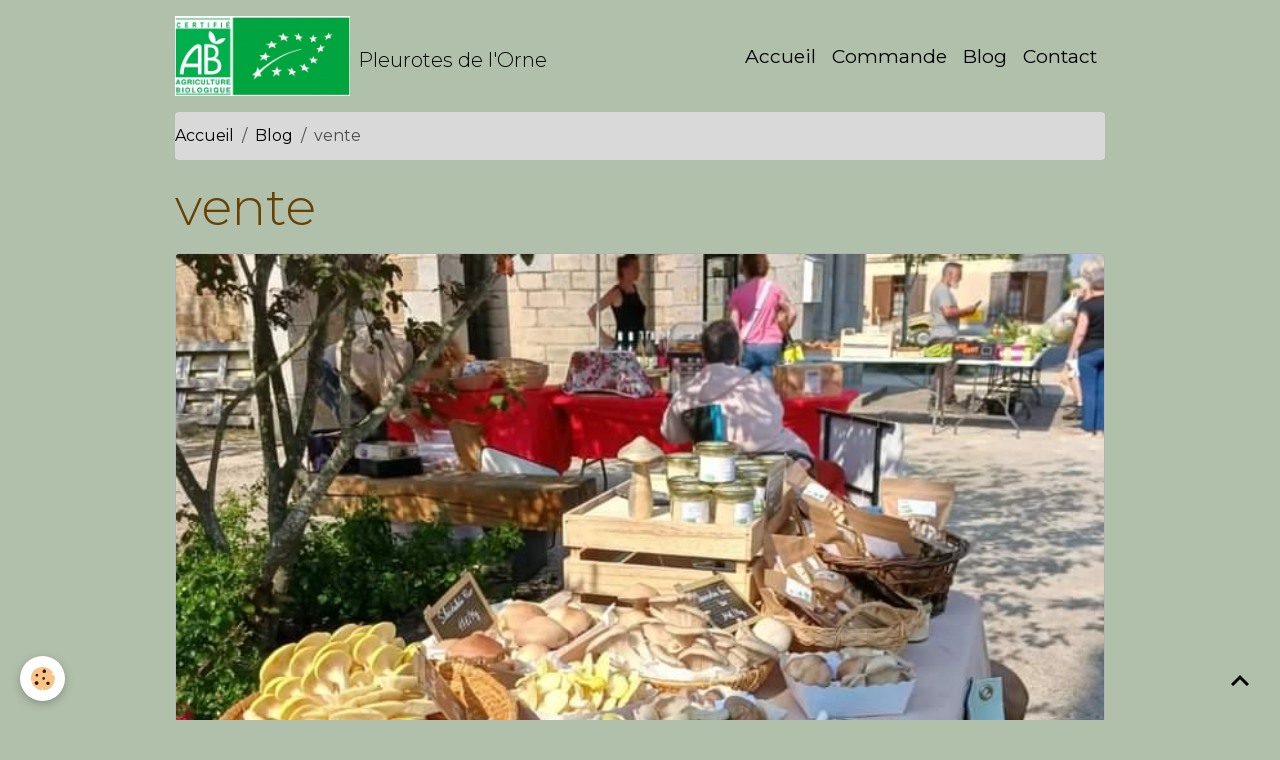

--- FILE ---
content_type: text/html; charset=UTF-8
request_url: http://www.pleurotesdelorne.com/blog/do/tag/vente/
body_size: 18682
content:

<!DOCTYPE html>
<html lang="fr">
    <head>
        <title>vente</title>
        <meta name="theme-color" content="">
        <meta name="msapplication-navbutton-color" content="">
        <!-- METATAGS -->
        <!-- rebirth / basic -->
<!--[if IE]>
<meta http-equiv="X-UA-Compatible" content="IE=edge">
<![endif]-->
<meta charset="utf-8">
<meta name="viewport" content="width=device-width, initial-scale=1, shrink-to-fit=no">
    <link rel="alternate" type="application/rss+xml" href="http://www.pleurotesdelorne.com/blog/do/rss.xml" />
    <link href="//www.pleurotesdelorne.com/fr/themes/designlines/64a2b99491bb56f1674b5fb8.css?v=7d1616db8fe5dbc1038c99757007499b" rel="stylesheet">
    <link rel="canonical" href="http://www.pleurotesdelorne.com/blog/do/tag/vente/">
    <meta name="google-site-verification" content="google451ea2e380a34285">
<meta name="generator" content="e-monsite (e-monsite.com)">



    
    <link rel="preconnect" href="https://fonts.googleapis.com">
    <link rel="preconnect" href="https://fonts.gstatic.com" crossorigin="anonymous">
    <link href="https://fonts.googleapis.com/css?family=Montserrat:300,300italic,400,400italic,700,700italic&display=swap" rel="stylesheet">

<link href="//www.pleurotesdelorne.com/themes/combined.css?v=6_1642769533_24" rel="stylesheet">


<link rel="preload" href="//www.pleurotesdelorne.com/medias/static/themes/bootstrap_v4/js/jquery-3.6.3.min.js?v=26012023" as="script">
<script src="//www.pleurotesdelorne.com/medias/static/themes/bootstrap_v4/js/jquery-3.6.3.min.js?v=26012023"></script>
<link rel="preload" href="//www.pleurotesdelorne.com/medias/static/themes/bootstrap_v4/js/popper.min.js?v=31012023" as="script">
<script src="//www.pleurotesdelorne.com/medias/static/themes/bootstrap_v4/js/popper.min.js?v=31012023"></script>
<link rel="preload" href="//www.pleurotesdelorne.com/medias/static/themes/bootstrap_v4/js/bootstrap.min.js?v=31012023" as="script">
<script src="//www.pleurotesdelorne.com/medias/static/themes/bootstrap_v4/js/bootstrap.min.js?v=31012023"></script>
<script src="//www.pleurotesdelorne.com/themes/combined.js?v=6_1642769533_24&lang=fr"></script>
<script type="application/ld+json">
    {
        "@context" : "https://schema.org/",
        "@type" : "WebSite",
        "name" : "Pleurotes de l'Orne",
        "url" : "http://www.pleurotesdelorne.com/"
    }
</script>




        <!-- //METATAGS -->
            <script src="//www.pleurotesdelorne.com/medias/static/js/rgpd-cookies/jquery.rgpd-cookies.js?v=2087"></script>
    <script>
                                    $(document).ready(function() {
            $.RGPDCookies({
                theme: 'bootstrap_v4',
                site: 'www.pleurotesdelorne.com',
                privacy_policy_link: '/about/privacypolicy/',
                cookies: [{"id":null,"favicon_url":"https:\/\/ssl.gstatic.com\/analytics\/20210414-01\/app\/static\/analytics_standard_icon.png","enabled":true,"model":"google_analytics","title":"Google Analytics","short_description":"Permet d'analyser les statistiques de consultation de notre site","long_description":"Indispensable pour piloter notre site internet, il permet de mesurer des indicateurs comme l\u2019affluence, les produits les plus consult\u00e9s, ou encore la r\u00e9partition g\u00e9ographique des visiteurs.","privacy_policy_url":"https:\/\/support.google.com\/analytics\/answer\/6004245?hl=fr","slug":"google-analytics"},{"id":null,"favicon_url":"","enabled":true,"model":"addthis","title":"AddThis","short_description":"Partage social","long_description":"Nous utilisons cet outil afin de vous proposer des liens de partage vers des plateformes tiers comme Twitter, Facebook, etc.","privacy_policy_url":"https:\/\/www.oracle.com\/legal\/privacy\/addthis-privacy-policy.html","slug":"addthis"}],
                modal_title: 'Gestion\u0020des\u0020cookies',
                modal_description: 'd\u00E9pose\u0020des\u0020cookies\u0020pour\u0020am\u00E9liorer\u0020votre\u0020exp\u00E9rience\u0020de\u0020navigation,\nmesurer\u0020l\u0027audience\u0020du\u0020site\u0020internet,\u0020afficher\u0020des\u0020publicit\u00E9s\u0020personnalis\u00E9es,\nr\u00E9aliser\u0020des\u0020campagnes\u0020cibl\u00E9es\u0020et\u0020personnaliser\u0020l\u0027interface\u0020du\u0020site.',
                privacy_policy_label: 'Consulter\u0020la\u0020politique\u0020de\u0020confidentialit\u00E9',
                check_all_label: 'Tout\u0020cocher',
                refuse_button: 'Refuser',
                settings_button: 'Param\u00E9trer',
                accept_button: 'Accepter',
                callback: function() {
                    // website google analytics case (with gtag), consent "on the fly"
                    if ('gtag' in window && typeof window.gtag === 'function') {
                        if (window.jsCookie.get('rgpd-cookie-google-analytics') === undefined
                            || window.jsCookie.get('rgpd-cookie-google-analytics') === '0') {
                            gtag('consent', 'update', {
                                'ad_storage': 'denied',
                                'analytics_storage': 'denied'
                            });
                        } else {
                            gtag('consent', 'update', {
                                'ad_storage': 'granted',
                                'analytics_storage': 'granted'
                            });
                        }
                    }
                }
            });
        });
    </script>
        <script async src="https://www.googletagmanager.com/gtag/js?id=G-4VN4372P6E"></script>
<script>
    window.dataLayer = window.dataLayer || [];
    function gtag(){dataLayer.push(arguments);}
    
    gtag('consent', 'default', {
        'ad_storage': 'denied',
        'analytics_storage': 'denied'
    });
    
    gtag('js', new Date());
    gtag('config', 'G-4VN4372P6E');
</script>

                                    </head>
    <body id="blog_do_tag_vente" data-template="default">
        

                <!-- BRAND TOP -->
        
        <!-- NAVBAR -->
                                                                                    <nav class="navbar navbar-expand-lg container" id="navbar" data-animation="sliding">
                                                                    <a aria-label="brand" class="navbar-brand d-inline-flex align-items-center" href="http://www.pleurotesdelorne.com/">
                                                    <img src="http://www.pleurotesdelorne.com/medias/site/logos/logo-ab-et-ecofeuille.jpg" alt="Pleurotes de l&#039;Orne" class="img-fluid brand-logo mr-2 d-inline-block">
                                                                        <span class="brand-titles d-lg-flex flex-column align-items-start">
                            <span class="brand-title d-inline-block">Pleurotes de l'Orne</span>
                                                    </span>
                                            </a>
                                                    <button id="buttonBurgerMenu" title="BurgerMenu" class="navbar-toggler collapsed" type="button" data-toggle="collapse" data-target="#menu">
                    <span></span>
                    <span></span>
                    <span></span>
                    <span></span>
                </button>
                <div class="collapse navbar-collapse flex-lg-grow-0 ml-lg-auto" id="menu">
                                                                                                                <ul class="navbar-nav navbar-menu nav-all nav-all-right">
                                                                                                                                                                                            <li class="nav-item" data-index="1">
                            <a class="nav-link" href="http://www.pleurotesdelorne.com/">
                                                                Accueil
                            </a>
                                                                                </li>
                                                                                                                                                                                            <li class="nav-item" data-index="2">
                            <a class="nav-link" href="http://www.pleurotesdelorne.com/pages/commander-ses-champignons.html">
                                                                Commande
                            </a>
                                                                                </li>
                                                                                                                                                                                            <li class="nav-item" data-index="3">
                            <a class="nav-link" href="http://www.pleurotesdelorne.com/blog/">
                                                                Blog
                            </a>
                                                                                </li>
                                                                                                                                                                                            <li class="nav-item" data-index="4">
                            <a class="nav-link" href="http://www.pleurotesdelorne.com/contact/">
                                                                Contact
                            </a>
                                                                                </li>
                                    </ul>
            
                                    
                    
                                        
                    
                                    </div>
                    </nav>

        <!-- HEADER -->
                <!-- //HEADER -->

        <!-- WRAPPER -->
                                        <div id="wrapper">

                            <main id="main">

                                                                    <div class="container">
                                                        <ol class="breadcrumb">
                                    <li class="breadcrumb-item"><a href="http://www.pleurotesdelorne.com/">Accueil</a></li>
                                                <li class="breadcrumb-item"><a href="http://www.pleurotesdelorne.com/blog/">Blog</a></li>
                                                <li class="breadcrumb-item active">vente</li>
                        </ol>

    <script type="application/ld+json">
        {
            "@context": "https://schema.org",
            "@type": "BreadcrumbList",
            "itemListElement": [
                                {
                    "@type": "ListItem",
                    "position": 1,
                    "name": "Accueil",
                    "item": "http://www.pleurotesdelorne.com/"
                  },                                {
                    "@type": "ListItem",
                    "position": 2,
                    "name": "Blog",
                    "item": "http://www.pleurotesdelorne.com/blog/"
                  },                                {
                    "@type": "ListItem",
                    "position": 3,
                    "name": "vente",
                    "item": "http://www.pleurotesdelorne.com//blog/do/tag/vente"
                  }                          ]
        }
    </script>
                                                </div>
                                            
                                        
                                        
                                                            <div class="view view-blog" id="view-tags">

        <div class="container">
        <div class="row">
            <div class="col">
                                <h1 class="view-title">vente</h1>
                    
                            </div>
        </div>
    </div>
                    
                        
<div id="rows-64a2b99491bb56f1674b5fb8" class="rows" data-total-pages="1" data-current-page="1">
                            
                        
                                                                                        
                                                                
                
                        
                
                
                                    
                
                                
        
                                    <div id="row-64a2b99491bb56f1674b5fb8-1" class="row-container pos-1 page_1 container">
                    <div class="row-content">
                                                                                <div class="row" data-role="line">
                                    
                                                                                
                                                                                                                                                                                                            
                                                                                                                                                                                                                                                    
                                                                                
                                                                                
                                                                                                                        
                                                                                
                                                                                                                                                                            
                                                                                        <div data-role="cell" data-size="lg" id="cell-64a2b99491be56f1674b69e1" class="col widget-tag-items">
                                               <div class="col-content">                                                            <!-- WIDGET :  -->


        <div class="card blog-item" data-date="07/03/2023" data-blog-id="64a2b994856e56f1674b3b3b">
                                                                            <a href="http://www.pleurotesdelorne.com/blog/presence-sur-les-marches.html" class="card-object">
                    <img loading="lazy" src="http://www.pleurotesdelorne.com/medias/images/fb-img-1688384169868.jpg?v=1" alt="Fb img 1688384169868" class="img-fluid mx-auto d-block card-img-top">
                </a>
                            <div class="card-body">
            <h2 class="media-heading">
                <a href="http://www.pleurotesdelorne.com/blog/presence-sur-les-marches.html">Présence sur les marchés</a>
                                            </h2>

            <p class="metas">
                                                    <span class="meta-date">Le 03/07/2023</span>
                            </p>
                                                <div class="description">
                        <p>Avant ma fermeture estivale en ao&ucirc;t ou seul le sec pourra &ecirc;tre command&eacute;, retrouvez vos d&eacute;licieux champignons frais sur ces march&eacute;s :</p>

<p><u>Avec la Ferme des Hameaux</u> :</p>

<p>_Le <strong>lundi matin</strong> sur le march&eacute; de Briouze</p>

<p>_Le <strong>samedi matin</strong> sur le march&eacute; Saint Paul, &agrave; Caen, Place Saint Paul</p>

<p>_Le <strong>samedi matin</strong> &agrave; Batilly, sur leur ferme, avec : les fromages de ch&egrave;vre Kerflaveur, le pain de Aurore, les Galettes de Clairette, les Oeufs du Lac, les produits de Croque Nature</p>

<p><u>Avec les L&eacute;gumes du Moulinet</u> :</p>

<p>_Le<strong> jeudi matin</strong> sur le march&eacute; de Putanges</p>

<p><u>Avec moi toute seule comme une grande</u> :</p>

<p>_Certains <strong>mardi matin</strong> sur le march&eacute; de Argentan</p>

<p>_Certains <strong>mardi soir</strong> sur le petit march&eacute; convivial de M&eacute;nil-Hermei</p>

<p>_Certains <strong>vendredi soir</strong> sur le tr&egrave;s chouette march&eacute; guiguette de la Ch&egrave;vrerie de la Tuilerie &agrave; La Lande de Goult</p>

<p>_A la ferme<strong> sur RDV</strong> (tous les jours possibles sauf le dimanche : 06.15.79.40.39)</p>

<p>Pourquoi certains ?! car ma production n&#39;&eacute;tait pas cacul&eacute;e pour faire tout cela mais que la demande est l&agrave; ! Je partage donc pour que tout le monde puisse en profiter et retrouver ses d&eacute;licieux shiitak&eacute;s et savoureux pleurotes ! Je travaille dur pour &ecirc;tre plus r&eacute;guli&egrave;re et r&eacute;pondre au mieux aux attentes des magasins, restaurateurs et particuliers pour la rentr&eacute;e !</p>

<p>A tr&egrave;s bient&ocirc;t !</p>

<p><img alt="marché champignons" class="img-center" height="400" src="http://www.pleurotesdelorne.com/medias/images/fb-img-1688384156143.jpg?fx=c_400_400" width="400" /></p>

                    </div>
                                    </div>
                                    <div class="card-footer">
                    
                    
                    
                                    </div>
                        </div>
    
                                                                                                    </div>
                                            </div>
                                                                                                                                                        </div>
                                            </div>
                                    </div>
                        </div>

                
    <script>
        emsChromeExtension.init('blogtag', '64a2b99491ba56f1674b82f4', 'e-monsite.com');
    </script>
</div>
                </main>

                        </div>
        <!-- //WRAPPER -->

        
        
        
            

 
    
						 	 





                <button id="scroll-to-top" class="d-none d-sm-inline-block" type="button" aria-label="Scroll top" onclick="$('html, body').animate({ scrollTop:0}, 600);">
            <i class="material-icons md-lg md-expand_less"></i>
        </button>
        
            </body>
</html>


--- FILE ---
content_type: text/css; charset=UTF-8
request_url: http://www.pleurotesdelorne.com/fr/themes/designlines/64a2b99491bb56f1674b5fb8.css?v=7d1616db8fe5dbc1038c99757007499b
body_size: 140
content:
#row-64a2b99491bb56f1674b5fb8-1 .row-content{}@media screen and (max-width:992px){#row-64a2b99491bb56f1674b5fb8-1 .row-content{}}